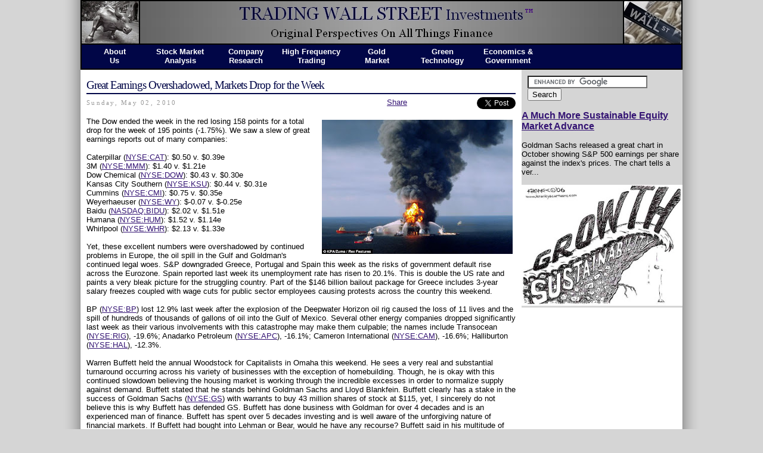

--- FILE ---
content_type: text/html; charset=UTF-8
request_url: http://www.twsinvestments.com/2010/05/great-earnings-overshadowed-markets.html
body_size: 12046
content:
<!DOCTYPE html>
<html xmlns='http://www.w3.org/1999/xhtml' xmlns:b='http://www.google.com/2005/gml/b' xmlns:data='http://www.google.com/2005/gml/data' xmlns:expr='http://www.google.com/2005/gml/expr'>
<head>
<link href='https://www.blogger.com/static/v1/widgets/2944754296-widget_css_bundle.css' rel='stylesheet' type='text/css'/>
<!--Facebook jquery to show zero -->
<script lang='javascript' src='http://ajax.googleapis.com/ajax/libs/jquery/1.4.2/jquery.min.js' type='text/javascript'>
</script>
<script lang='javascript' type='text/javascript'>
jQuery(document).ready(function(){
  jQuery("span.fb_share_no_count").each(function(){
    jQuery(this).removeClass("fb_share_no_count");
    jQuery(".fb_share_count_inner", this).html("0");
  });
});
</script>
<!-- end facebook -->
<meta content='zq15YTlZt/1XWyxLVyLplhmKzOYMPhJ3hZZU8HzfPq0=' name='verify-v1'/>
<meta content='KIqxuhP8sXKkfMmkAEJERys+XpWew4x6EEOgGl7S9I4=' name='verify-v1'/>
<meta content='eHKGBl8IE6slIBdeAODP1p3RUE8' name='alexaVerifyID'/>
<meta content='40.702484, -74.013014' name='ICBM'/>
<meta content='TRADING WALL STREET Investments' name='DC.title'/>
<!-- Start www.bloggerplugins.org: Changing the Blogger Title Tag -->
<title>Great Earnings Overshadowed, Markets Drop for the Week ~ TRADING WALL STREET Investments: Original Perspectives On All Things Finance by Brandon Rowley</title>
<!-- End www.bloggerplugins.org: Changing the Blogger Title Tag -->
<link href='http://feeds.feedburner.com/TradingWallStreet' rel='alternate' title='TRADING WALL STREET Investments: Original Perspectives On All Things Finance' type='application/rss+xml'/>
<script src='http://t3live.com/blog/lightbox.js' type='text/javascript'></script>
<meta content='Original Perspectives on All Things Finance: The Thoughts and Writings of Brandon Rowley, a Wall Street Equity Trader.' name='description'/>
<meta content='tws investments, trading wall street, tws, trading, investing, investments, wall street, wall street trading, charting, momentum, technical analysis, charts, stocks, stock market' name='keywords'/>
<meta content='text/html; charset=UTF-8' http-equiv='Content-Type'/>
<meta content='blogger' name='generator'/>
<link href='http://www.twsinvestments.com/favicon.ico' rel='icon' type='image/x-icon'/>
<link href='http://www.twsinvestments.com/2010/05/great-earnings-overshadowed-markets.html' rel='canonical'/>
<link rel="alternate" type="application/atom+xml" title="TRADING WALL STREET Investments - Atom" href="http://www.twsinvestments.com/feeds/posts/default" />
<link rel="alternate" type="application/rss+xml" title="TRADING WALL STREET Investments - RSS" href="http://www.twsinvestments.com/feeds/posts/default?alt=rss" />
<link rel="service.post" type="application/atom+xml" title="TRADING WALL STREET Investments - Atom" href="https://www.blogger.com/feeds/6045267493210609953/posts/default" />

<link rel="alternate" type="application/atom+xml" title="TRADING WALL STREET Investments - Atom" href="http://www.twsinvestments.com/feeds/895165067040230524/comments/default" />
<!--Can't find substitution for tag [blog.ieCssRetrofitLinks]-->
<link href='https://blogger.googleusercontent.com/img/b/R29vZ2xl/AVvXsEhhykqTKDnF584nhkwMwTWOZt-mcOL5Gv57MEZxkqp1ORu85OCzyqcwMsslhNwN4HjauvrvuNdQ1mIh9mZ_OfgNbZelUr1w_uBK9xsddTqp3q1C5ArYwQGAYJtG0M2mqaTnLP2sJQYkSa1Q/s320/deepwater+horizon+rig.jpg' rel='image_src'/>
<meta content='http://www.twsinvestments.com/2010/05/great-earnings-overshadowed-markets.html' property='og:url'/>
<meta content='Great Earnings Overshadowed, Markets Drop for the Week' property='og:title'/>
<meta content='The Dow ended the week in the red losing 158 points for a total drop for the week of 195 points (-1.75%). We saw a slew of great earnings re...' property='og:description'/>
<meta content='https://blogger.googleusercontent.com/img/b/R29vZ2xl/AVvXsEhhykqTKDnF584nhkwMwTWOZt-mcOL5Gv57MEZxkqp1ORu85OCzyqcwMsslhNwN4HjauvrvuNdQ1mIh9mZ_OfgNbZelUr1w_uBK9xsddTqp3q1C5ArYwQGAYJtG0M2mqaTnLP2sJQYkSa1Q/w1200-h630-p-k-no-nu/deepwater+horizon+rig.jpg' property='og:image'/>
<style id='page-skin-1' type='text/css'><!--
#navbar { display: none !important; }
/* Variable definitions
====================
<Variable name="bgcolor" description="Page Background Color"
type="color" default="#FFFFFF">
<Variable name="textcolor" description="Text Color"
type="color" default="#484848">
<Variable name="linkcolor" description="Link Color"
type="color" default="#F9AC39">
<Variable name="pagetitlecolor" description="Blog Title Color"
type="color" default="#fbb528">
<Variable name="descriptioncolor" description="Blog Description Color"
type="color" default="#FF7220">
<Variable name="titlecolor" description="Post Title Color"
type="color" default="#010647">
<Variable name="bordercolor" description="Border Color"
type="color" default="#8CA754">
<Variable name="sidebarcolor" description="Sidebar Title Color"
type="color" default="#E7B99A">
<Variable name="sidebartextcolor" description="Sidebar Text Color"
type="color" default="#5F6B22">
<Variable name="visitedlinkcolor" description="Visited Link Color"
type="color" default="#F9AC39">
<Variable name="bodyfont" description="Text Font"
type="font" default="normal normal 100% 'Palatino Linotype',Trebuchet,Verdana,Sans-serif">
<Variable name="headerfont" description="Sidebar Title Font"
type="font"
default="normal bold 78% 'Trebuchet',Trebuchet,Arial,Verdana,Sans-serif">
<Variable name="pagetitlefont" description="Blog Title Font"
type="font"
default="normal bold 200% 'Lucida Grande',Trebuchet,Verdana,Sans-serif">
<Variable name="descriptionfont" description="Blog Description Font"
type="font"
default="normal normal 78% 'Trebuchet MS', Trebuchet, Verdana, Sans-serif">
<Variable name="postfooterfont" description="Post Footer Font"
type="font"
default="normal normal 78% 'Trebuchet MS', Trebuchet, Arial, Verdana, Sans-serif">
*/
body {
margin:0px auto;
background-color: #d5d5d5;
color: black;
font: 10pt Arial;
text-align: center;}
a:link {
color:#341473;
text-decoration:underline;}
a:visited {
color:#660000;
text-decoration:underline;}
a:hover {
color:#010647;
text-decoration:underline;}
a img {
border: none;}
/* Header
-----------------------------------------------*/
#header-wrapper {
float: center;
margin: 0px auto;
width: 1070px;
height: 117px;}
#HTML4 /* Header */ {
float: center;
padding: 0px 30px;
width:1010px;
height:75px;}
#HTML6 /* Browse by Category */ {
margin: 0px 30px;
border-bottom: 2px solid #000;
border-right: 2px solid #000;
border-left: 2px solid #000;
width: 1006px;
height: 40px;
background: #010647;
text-decoration: none;}
table.categories {
border-collapse: collapse;}
table.categories td {
border-right: 0px solid #000;}
table.categories td a{
font: $headerFont 12pt;
color: #fff;
font-weight: bold;
display: block;
height: 35px;
width: 110px;
padding-top: 4px;
text-decoration: none;}
table.categories td a:hover {
background-color: #b0c4de;}
table.counters td {
height: 38px;
padding-top: 2px;}
/* Outer-Wrapper
----------------------------------------------- */
#outer-wrapper {
float: center;
width: 1070px;
margin: 0px auto;
background-image: url(https://blogger.googleusercontent.com/img/b/R29vZ2xl/AVvXsEiHWHXmWuvQxLjwgIW5w6djmS8WmSqf-MrEp-Ar8x69pm2lVDvbBhyphenhyphen0Og7sx_3I0EjroZx4mhsGTIBGufFYmrudWTO8e_7fE-8Yk49zwRPjM52I7OUYj-PlBWgpm3X0ZgHqkz5LXOafT57X/s1600/outer.png);}
#main-wrapper {
text-align: left;
margin-left: 30px;
padding-top: 10px;
width: 740px;
float: center;
word-wrap: break-word;
overflow: hidden;}
#newsidebar-wrapper {
margin-right: 30px;
width: 270px;
float: right;
background: #d5d5d5;
word-wrap: break-word;
overflow: hidden;
height: auto;}
#HTML2 {
width: 250px !important;
margin: 10px !important;}
#HTML2 hr {
border-bottom: 1px solid #f0f0f0 !important;
margin: 0px !important;
border-top: 0px !important;}
img.recent_thumb {
padding:5px;
width:70px;
height:70px;
float:left;}
.recent_posts_with_thumbs {
width: 250px !important;
float:right;
font:arial;}
ul.recent_posts_with_thumbs {
-webkit-padding-start: 0px !important;
list-style-type: none !important;
margin: 0px !important;}
ul.recent_posts_with_thumbs li {
padding:5px;
list-style-type: none !important;}
.recent_posts_with_thumbs a {
text-decoration:none;
color: #010647 !important;}
#Image1 /* Charging Bull */ {
margin: 10px;
padding-top: 5px;}
#HTML3 /* Subscribe Box */ {
margin: 5px;
padding-top: 5px;}
#HTML3 a {
text-decoration: none;}
#HTML1 /* Google Search */ {
margin: 10px 10px 10px 10px;}
#HTML5 /* Seals */ {
background: #FFFFFF;
padding-top: 5px;
margin-top: 20px;}
#HTML7 /* About the Author */ {
margin: 0px 10px 10px 10px;
padding-top: 5px;
background: #f0f0f0;
border: 2px solid #010647;}
#HTML7 a {
font-weight: bold;
text-decoration: none;}
#HTML7 a:link {
color:#341473;}
#HTML7 a:visited {
color:#660000;}
#HTML7 a:hover {
text-decoration: underline;}
#LinkList5 /* Sites for Traders */ {
margin: 10px;
background: #f0f0f0;
padding-bottom: 5px;}
#LinkList5 a {
font-weight: bold;
text-decoration: none;}
#LinkList5 a:link {
color:#341473;}
#LinkList5 a:visited {
color:#660000;}
#LinkList5 a:hover {
text-decoration: underline;}
#Gadget1 /* Recent Posts */ {
margin: 10px;
background: #f0f0f0;}
#HTML9 /* Recent Comments */ {
margin: 10px;
background: #f0f0f0;
padding-bottom: 5px;}
.disquscomments {
padding-right: 10px;}
#HTML10 /* Google Ad 1 */ {
margin: 10px;}
#HTML11 /* Google Ad 2 */ {
margin: 10px;}
#BlogArchive1 /* Archives */ {
margin: 10px;
background: #f0f0f0;
padding-bottom: 5px;}
#BlogArchive1 a {
font-weight: bold;
text-decoration: none;}
#BlogArchive1 a:link {
color:#341473;}
#BlogArchive1 a:visited {
color:#660000;}
#BlogArchive1 a:hover {
text-decoration: underline;}
#LinkList6 /* Friends of TWS */ {
margin: 10px;
background: #f0f0f0;
padding-bottom: 5px;}
#LinkList6 a {
font-weight: bold;
text-decoration: none;}
#LinkList6 a:link {
color:#341473;}
#LinkList6 a:visited {
color:#660000;}
#LinkList6 a:hover {
text-decoration: underline;}
#LinkList2 /* Footer Links */ li {
display: inline;
list-style-type: none;
padding: 20px;
float: center;
text-align: center;}
#LinkList2 /* Footer Links */ ul {
padding-top: 10px;
color: #000000;
text-align: center;}
#LinkList2 a {
font-weight: bold;
text-decoration: none;}
#LinkList2 a:link {
color:#341473;}
#LinkList2 a:visited {
color:#660000;}
#LinkList2 a:hover {
text-decoration: underline;}
#Text1 /* Bottom Page Text */ {
text-align: center;
color: #000;}
#HTML8 /* T3Live Ad 2 */ {
margin: 10px;}
#Blog1 {
background: #ffffff;
padding-right: 5px;
padding-left: 5px;}
#CustomSearch1 {
margin: 10px 10px 20px 20px;}
#lightbox{
background-color:#eee;
padding: 5px;
border: 2px solid #000;}
#lightboxDetails{
font-size: 0.8em;
padding-top: 0.4em;}
#lightboxCaption{float: left;}
#keyboardMsg{float: right;}
#lightbox img{ border: 2px solid #000; }
#overlay img{ border: none; }
#overlay{ background-image: url(http://t3live.com/blog/overlay.png); }
* html #overlay{
background-color: #000;
back\ground-color: transparent;
background-image: url(http://t3live.com/blog/overlay.png);
filter: progid:DXImageTransform.Microsoft.AlphaImageLoader(src="http://t3live.com/blog/overlay.png", sizingMethod="scale");}
.postpicture img {
border: 1px solid #000;
margin: 5px;}
/* Headings
------------------------------------------------ */
h2 {
margin: 20px 0 0;
font: verdana;
line-height: 1.4em;
text-transform:capitalize;
letter-spacing:.2em;
color: #010647;
}
/* Posts
-----------------------------------------------
*/
h2.date-header {
font: 8.5pt times;
color: #999999;
margin-top: 0px;}
table.dateshare {
margin-bottom: 10px;}
.tweet {
padding-top: 5px;}
h2.author {
text-align: left;
font: 8pt times;
color: #999999;
margin-top: 0px;}
.post {
margin: 0px;
padding-bottom:1.4em;}
.post h3 {
border-bottom: 2px solid #010647;
padding-bottom: 2px;
margin: 3px 0px 3px 0px;
font: 14pt verdana;
letter-spacing: -1px;
text-align: left;
margin-bottom: 0px;
color: #010647;}
.post h3 a, .post h3 a:visited, .post h3 strong {
margin-top: 20px;
text-decoration: none;
color: #010647;}
.post h3 strong, .post h3 a:hover {
text-decoration: none;
color: #010647;}}
.post p {
margin:10 0 .75em;
line-height:1.5em;}
.post-footer {
margin: 5px 0;
color:#000000;
font: 8pt arial;
line-height: 1.1em;
padding-left: 5px;
border-top:0px dotted #000000;
border-bottom:0px solid #000000;
background: #e6e6e6;}
table.postfooter {
border-collapse: collapse;
empty-cells: hide;}
.comment-link {
margin-left:.6em;
padding-right: 10px;}
.post img {
padding: 5px;}
.post blockquote {
padding-left: 5px;
font-size: 100%;
border-left: 2px solid #e6e6e6;}
/* Comments
----------------------------------------------- */
#comments {
margin:10px 13px 0;
border:0px dotted #000000;
border-width:0px 0px 0px;
padding-top:0px;
padding-right:0;
padding-bottom:15px;
padding-left:0;
font-family:arial;
}
#comments h4 {
margin:0 0 10px;
padding-top:0;
padding-right:5px;
padding-bottom:10px;
padding-left:5px;
border-bottom:0px dotted #000000;
line-height:1.4em;
color:000000;
}
#comments-block {
margin-top:0;
margin-right:15px;
margin-bottom:0;
margin-left:9px;
}
.comment-author {
no-repeat 2px .3em;
margin:.5em 0;
padding-top:0;
padding-right:0;
padding-bottom:0;
padding-left:20px;
font-weight:bold;
}
.comment-body {
margin:0 0 1.25em;
padding-top:0;
padding-right:0;
padding-bottom:0;
padding-left:20px;
}
.comment-body p {
margin:0 0 .5em;
}
.comment-footer {
margin:0 0 .5em;
padding-top:0;
padding-right:0;
padding-bottom:.75em;
padding-left:20px;
}
.comment-footer a:link {
color: #333;
}
.deleted-comment {
font-style:italic;
color:gray;
}
.comment-form {
border:0px dotted #000000;
padding-right:5px;
padding-left:5px;
}
#comments .comment-form h4 {
border:0px dotted #000000;
padding-right:0px;
}
#blog-pager-older-link {
float: left;
}
#blog-pager-newer-link {
float: right;
}
/* Sidebar Content
----------------------------------------------- */
.sidebar {
color: #000000;
text-align: left;
text-size: 100%;
}
.sidebar h2 {
margin: 0px;
padding:  5px 0;
color: #e6e6e6;
text-indent: 20px;
text-align: left;
font-size: 100%;
background: #010647;
}
.sidebar .widget  {
margin:0px;
padding: 0px;
}
.main .widget{
margin:5px;
padding:0 0 0.9em;
}
.main .Blog {
border-bottom-width: 0;
}
/* Profile
----------------------------------------------- */
.profile-img {
float: center;
margin: 4px;
padding: 4px;
border: 1px solid #000000;
}
.profile-data {
margin:5px;
text-transform:uppercase;
letter-spacing:.1em;
font: normal normal 69% Arial, sans-serif;
color: #e6e6e6;
font-weight: bold;
line-height: 1.2em;
}
.profile-datablock {
margin: 5px;
}
.profile-textblock {
margin: 5px;
line-height: 1.6em;
}
.profile-link {
margin: 5px;
font: normal normal 69% Arial, sans-serif;
text-transform: uppercase;
letter-spacing: .1em;
}
/* Footer
------------------------------------------------ */
#footer {
float: center;
margin: 0px 30px;
width: 1010px;
background: #d5d5d5;
border-bottom: 2px solid #000;
height: 40px;
color: #043062;}
#footer a {
font-size: 8pt;
text-decoration: none;
color: #043062;}
#footer a:hover {
text-decoration: underline;}
/** Page structure tweaks for layout editor wireframe */ body#layout #outer-wrapper {
width: 1010px;
margin-left: auto;
margin-right: auto;
}
body#layout #header-wrapper {
margin-left: 0px;
margin-right: 0px;
margin-bottom: 55px;
width: 1010px;
height: 100px;
}
body#layout #main-wrapper {
width: 700px;
}
body#layout #newsidebar-wrapper {
width: 290px;
}
body#layout #footer {
width:1010px;
height:200px;
margin:0 auto;
padding-top:15px;
}

--></style>
<link href='http://tws-investments.googlegroups.com/web/favicon.ico?gda=vZbirD0AAAABRD69G-Qovr6jQh9xNPFT78c7Bp34LbsGd9Qj8cLsxr6arY5c6iP35YmpztcKmoDlNv--OykrTYJH3lVGu2Z5' rel='shortcut icon' type='image/vnd.microsoft.icon'/>
<script src='http://plugins.wikinvest.com/plugin/javascript/stockQuotes/frontend/blogger/' type='text/javascript'></script>
<link href='https://www.blogger.com/dyn-css/authorization.css?targetBlogID=6045267493210609953&amp;zx=674d1da6-3051-4636-8d95-df9d67a4ef43' media='none' onload='if(media!=&#39;all&#39;)media=&#39;all&#39;' rel='stylesheet'/><noscript><link href='https://www.blogger.com/dyn-css/authorization.css?targetBlogID=6045267493210609953&amp;zx=674d1da6-3051-4636-8d95-df9d67a4ef43' rel='stylesheet'/></noscript>
<meta name='google-adsense-platform-account' content='ca-host-pub-1556223355139109'/>
<meta name='google-adsense-platform-domain' content='blogspot.com'/>

<!-- data-ad-client=ca-pub-6783881413741150 -->

</head>
<body>
<div class='navbar section' id='navbar'><div class='widget Navbar' data-version='1' id='Navbar1'><script type="text/javascript">
    function setAttributeOnload(object, attribute, val) {
      if(window.addEventListener) {
        window.addEventListener('load',
          function(){ object[attribute] = val; }, false);
      } else {
        window.attachEvent('onload', function(){ object[attribute] = val; });
      }
    }
  </script>
<div id="navbar-iframe-container"></div>
<script type="text/javascript" src="https://apis.google.com/js/platform.js"></script>
<script type="text/javascript">
      gapi.load("gapi.iframes:gapi.iframes.style.bubble", function() {
        if (gapi.iframes && gapi.iframes.getContext) {
          gapi.iframes.getContext().openChild({
              url: 'https://www.blogger.com/navbar/6045267493210609953?po\x3d895165067040230524\x26origin\x3dhttp://www.twsinvestments.com',
              where: document.getElementById("navbar-iframe-container"),
              id: "navbar-iframe"
          });
        }
      });
    </script><script type="text/javascript">
(function() {
var script = document.createElement('script');
script.type = 'text/javascript';
script.src = '//pagead2.googlesyndication.com/pagead/js/google_top_exp.js';
var head = document.getElementsByTagName('head')[0];
if (head) {
head.appendChild(script);
}})();
</script>
</div></div>
<div id='outer-wrapper'><div id='wrap2'>
<!-- skip links for text browsers -->
<span id='skiplinks' style='display:none;'>
<a href='#main'>skip to main </a> |
      <a href='#sidebar'>skip to sidebar</a>
</span>
<div id='header-wrapper'>
<div class='header section' id='header'><div class='widget HTML' data-version='1' id='HTML4'>
<div class='widget-content'>
<a href="http://www.twsinvestments.com"><img src="https://blogger.googleusercontent.com/img/b/R29vZ2xl/AVvXsEieu_4U6NZbuvWEHmviOwGYdYOgSvMLQioKvL9SE18FGv3ejfiI0zwenDYSY-PRP60_lg1Ry0skonlXxTDbewHKVer1-yz_KZgF3yVR96USdeEFOKa3UkEeP5mr2drMebad1uw6ZZa2o-W1/s1600/tws%20header.png" width="1010" height="75" /></a>
</div>
</div><div class='widget HTML' data-version='1' id='HTML6'>
<div class='widget-content'>
<table height="40" align="left" class="categories" cellspacing="0" cellpadding="0"><tr>

<td align="center" height="40" valign="center">
<a href="http://www.twsinvestments.com/p/about-us.html">About<br />Us</a></td>

<td align="center" height="40" valign="center"><a href="http://www.twsinvestments.com/search/label/Market%20Analysis">Stock Market<br />Analysis</a></td>

<td align="center" height="40" valign="center"><a href="http://www.twsinvestments.com/search/label/Company%20Research">Company<br />Research</a></td>

<td align="center" height="40" valign="center"><a href="http://www.twsinvestments.com/search/label/High%20Frequency%20Trading">High Frequency<br />Trading</a></td>

<td align="center" height="40" valign="center"><a href="http://www.twsinvestments.com/search/label/Gold">Gold<br />Market</a>

<td align="center" height="40" valign="center"><a href="http://www.twsinvestments.com/search/label/Green%20Technology">Green<br />Technology</a></td>
</td>

<td align="center" height="40" valign="center"><a href="http://www.twsinvestments.com/search/label/Economics%20and%20Government">Economics &<br />Government</a></td>
</tr> </table>
</div>
</div></div>
</div>
<div id='content-wrapper'>
<div id='newsidebar-wrapper'>
<div class='sidebar section' id='newsidebar'><div class='widget HTML' data-version='1' id='HTML1'>
<div class='widget-content'>
<form action="http://www.google.com/cse" id="cse-search-box" target="_blank">
  <div>
    <input type="hidden" name="cx" value="partner-pub-6783881413741150:jifpwqp3gw9" />
    <input type="hidden" name="ie" value="ISO-8859-1" />
    <input type="text" name="q" size="23" />
    <input type="submit" name="sa" value="Search" />
  </div>
</form>
<script type="text/javascript" src="http://www.google.com/cse/brand?form=cse-search-box&amp;lang=en"></script>
</div>
</div><div class='widget FeaturedPost' data-version='1' id='FeaturedPost1'>
<div class='post-summary'>
<h3><a href='http://www.twsinvestments.com/2010/11/much-more-sustainable-equity-market.html'>A Much More Sustainable Equity Market Advance</a></h3>
<p>
Goldman Sachs released a great chart in October showing S&amp;P 500 earnings per share against the index&#39;s prices. The chart tells a ver...
</p>
<img class='image' src='https://blogger.googleusercontent.com/img/b/R29vZ2xl/AVvXsEgJ2y_3GzJy_xjAC4ylpqbyU-rOkcvFjkOgx_AQTkumDrD9_f2ADgYEr7BkDbDClVHFWHREXprN5utnaelOQCwpwM3RUGj_JgfgG1m28qhzxdTG0jy17fJRr826sFBpQwJESktYufqjOGmz/s320/Growth_Versus_Sustainability.jpg'/>
</div>
<style type='text/css'>
    .image {
      width: 100%;
    }
  </style>
<div class='clear'></div>
</div></div>
</div>
<div id='main-wrapper'>
<div class='main section' id='main'><div class='widget Blog' data-version='1' id='Blog1'>
<div class='blog-posts hfeed'>
<!--Can't find substitution for tag [adStart]-->
<div class='post uncustomized-post-template'>
<a name='895165067040230524'></a>
<h3 class='post-title'>
<a href='http://www.twsinvestments.com/2010/05/great-earnings-overshadowed-markets.html'>Great Earnings Overshadowed, Markets Drop for the Week</a>
</h3>
<div class='post-header-line-1'></div>
<table cellpadding='0' cellspacing='0' class='dateshare'><tr><td width='520'><h2 class='date-header'>Sunday, May 02, 2010</h2></td>
<td align='left' width='110'>
<a href='http://www.facebook.com/sharer.php' name='fb_share' share_url='http://www.twsinvestments.com/2010/05/great-earnings-overshadowed-markets.html' type='button_count'>Share</a><script src='http://static.ak.fbcdn.net/connect.php/js/FB.Share' type='text/javascript'></script>
</td><td align='right' class='tweet' width='110'>
<a class='twitter-share-button' data-count='horizontal' data-text='Great Earnings Overshadowed, Markets Drop for the Week' data-url='http://www.twsinvestments.com/2010/05/great-earnings-overshadowed-markets.html' data-via='twsinvestments' href='http://twitter.com/share'>Tweet</a>
<script src='http://platform.twitter.com/widgets.js' type='text/javascript'></script></td>
</tr></table>
<div class='post-body'>
<img align="right" src="https://blogger.googleusercontent.com/img/b/R29vZ2xl/AVvXsEhhykqTKDnF584nhkwMwTWOZt-mcOL5Gv57MEZxkqp1ORu85OCzyqcwMsslhNwN4HjauvrvuNdQ1mIh9mZ_OfgNbZelUr1w_uBK9xsddTqp3q1C5ArYwQGAYJtG0M2mqaTnLP2sJQYkSa1Q/s320/deepwater+horizon+rig.jpg"/>The Dow ended the week in the red losing 158 points for a total drop for the week of 195 points (-1.75%). We saw a slew of great earnings reports out of many companies:<br />
<br />
Caterpillar (<a href="http://www.google.com/finance?q=cat" target="_blank">NYSE:CAT</a>): $0.50 v. $0.39e<br />
3M (<a href="http://www.google.com/finance?q=mmm" target="_blank">NYSE:MMM</a>): $1.40 v. $1.21e<br />
Dow Chemical (<a href="http://www.google.com/finance?q=dow" target="_blank">NYSE:DOW</a>): $0.43 v. $0.30e<br />
Kansas City Southern (<a href="http://www.google.com/finance?q=ksu" target="_blank">NYSE:KSU</a>): $0.44 v. $0.31e<br />
Cummins (<a href="http://www.google.com/finance?q=cmi" target="_blank">NYSE:CMI</a>): $0.75 v. $0.35e<br />
Weyerhaeuser (<a href="http://www.google.com/finance?q=wy" target="_blank">NYSE:WY</a>): $-0.07 v. $-0.25e<br />
Baidu (<a href="http://www.google.com/finance?q=bidu" target="_blank">NASDAQ:BIDU</a>): $2.02 v. $1.51e<br />
Humana (<a href="http://www.google.com/finance?q=hum" target="_blank">NYSE:HUM</a>): $1.52 v. $1.14e<br />
Whirlpool (<a href="http://www.google.com/finance?q=whr" target="_blank">NYSE:WHR</a>): $2.13 v. $1.33e<br />
<br />
Yet, these excellent numbers were overshadowed by continued problems in Europe, the oil spill in the Gulf and Goldman's continued legal woes. S&amp;P downgraded Greece, Portugal and Spain this week as the risks of government default rise across the Eurozone. Spain reported last week its unemployment rate has risen to 20.1%. This is double the US rate and paints a very bleak picture for the struggling country. Part of the $146 billion bailout package for Greece includes 3-year salary freezes coupled with wage cuts for public sector employees causing protests across the country this weekend.<br />
<br />
BP (<a href="http://www.google.com/finance?q=bp" target="_blank">NYSE:BP</a>) lost 12.9% last week after the explosion of the Deepwater Horizon oil rig caused the loss of 11 lives and the spill of hundreds of thousands of gallons of oil into the Gulf of Mexico. Several other energy companies dropped significantly last week as their various involvements with this catastrophe may make them culpable; the names include Transocean (<a href="http://www.google.com/finance?q=rig" target="_blank">NYSE:RIG</a>), -19.6%; Anadarko Petroleum (<a href="http://www.google.com/finance?q=apc" target="_blank">NYSE:APC</a>), -16.1%; Cameron International (<a href="http://www.google.com/finance?q=cam" target="_blank">NYSE:CAM</a>), -16.6%; Halliburton (<a href="http://www.google.com/finance?q=hal" target="_blank">NYSE:HAL</a>), -12.3%.<br />
<br />
Warren Buffett held the annual Woodstock for Capitalists in Omaha this weekend. He sees a very real and substantial turnaround occurring across his variety of businesses with the exception of homebuilding. Though, he is okay with this continued slowdown believing the housing market is working through the incredible excesses in order to normalize supply against demand. Buffett stated that he stands behind Goldman Sachs and Lloyd Blankfein. Buffett clearly has a stake in the success of Goldman Sachs (<a href="http://www.google.com/finance?q=gs" target="_blank">NYSE:GS</a>) with warrants to buy 43 million shares of stock at $115, yet, I sincerely do not believe this is why Buffett has defended GS. Buffett has done business with Goldman for over 4 decades and is an experienced man of finance. Buffett has spent over 5 decades investing and is well aware of the unforgiving nature of financial markets. If Buffett had bought into Lehman or Bear, would he have any recourse? Buffett said in his multitude of transactions with GS he never cared who was on the other side of the trade, and that it is largely irrelevant. Yet, many would argue that while it does not matter to someone of his expertise, it does matter to the unwitting even though they were consider sophisticated investors. I'm not sure GS can escape conviction though if they presented material misrepresentations regardless of whether they have the fiduciary duty to disclose counterparties. He left open the possibility of changing his mind though stating that "if it leads to something more serious, then we will look at the situation at that time."<br />
<br />
New York City had a scare this weekend after an attempted bombing in Times Square luckily failed because of a faulty device. Police are still searching for the perpetrator. On a crowded Saturday night, this could have been an unthinkable tragedy.
<div style='clear: both;'></div>
</div>
<div class='post-footer'>
<div class='post-footer-line post-footer-line-1'>
<table class='postfooter'><tr><td width='560'>
<span class='post-comment-link'>
</span>
</td><td width='190'>
<div addthis:title='Great Earnings Overshadowed, Markets Drop for the Week' addthis:url='http://www.twsinvestments.com/2010/05/great-earnings-overshadowed-markets.html' class='addthis_toolbox addthis_default_style'>
<a class='addthis_button_email'></a>
<a class='addthis_button_print'></a>
<span class='addthis_separator'>|</span>
<a class='addthis_button_twitter'></a>
<a class='addthis_button_facebook'></a>
<a class='addthis_button_linkedin'></a>
<a class='addthis_button_digg'></a>
<a class='addthis_button_expanded' href='http://www.addthis.com/bookmark.php?v=250&username=twsinvestments'></a>
</div><script src='http://s7.addthis.com/js/250/addthis_widget.js#username=twsinvestments' type='text/javascript'></script>
</td></tr><tr><td colspan='2'>
<span class='post-labels'>
Categories:
<a href='http://www.twsinvestments.com/search/label/Brandon%20Rowley' rel='tag'>Brandon Rowley</a>,
<a href='http://www.twsinvestments.com/search/label/Gold' rel='tag'>Gold</a>,
<a href='http://www.twsinvestments.com/search/label/Google%20Finance' rel='tag'>Google Finance</a>,
<a href='http://www.twsinvestments.com/search/label/Greece' rel='tag'>Greece</a>,
<a href='http://www.twsinvestments.com/search/label/Market%20Analysis' rel='tag'>Market Analysis</a>,
<a href='http://www.twsinvestments.com/search/label/NASDAQ%3ABIDU' rel='tag'>NASDAQ:BIDU</a>,
<a href='http://www.twsinvestments.com/search/label/NYSE%3A%20WY' rel='tag'>NYSE: WY</a>,
<a href='http://www.twsinvestments.com/search/label/NYSE%3ACAT' rel='tag'>NYSE:CAT</a>,
<a href='http://www.twsinvestments.com/search/label/NYSE%3ADOW' rel='tag'>NYSE:DOW</a>,
<a href='http://www.twsinvestments.com/search/label/NYSE%3AGS' rel='tag'>NYSE:GS</a>,
<a href='http://www.twsinvestments.com/search/label/NYSE%3AHUM' rel='tag'>NYSE:HUM</a>,
<a href='http://www.twsinvestments.com/search/label/NYSE%3AKSU' rel='tag'>NYSE:KSU</a>,
<a href='http://www.twsinvestments.com/search/label/NYSE%3AMMM' rel='tag'>NYSE:MMM</a>,
<a href='http://www.twsinvestments.com/search/label/NYSE%3ARIG' rel='tag'>NYSE:RIG</a>,
<a href='http://www.twsinvestments.com/search/label/NYSE%3AWHR' rel='tag'>NYSE:WHR</a>,
<a href='http://www.twsinvestments.com/search/label/Portugal' rel='tag'>Portugal</a>,
<a href='http://www.twsinvestments.com/search/label/Spain' rel='tag'>Spain</a>,
<a href='http://www.twsinvestments.com/search/label/Standard%20and%20Poors' rel='tag'>Standard and Poors</a>,
<a href='http://www.twsinvestments.com/search/label/yahoo%20finance' rel='tag'>yahoo finance</a>
</span>
</td></tr></table></div>
</div>
</div>
<div class='comments' id='comments'>
<a name='comments'></a>
<div id='disqus_thread'></div>
<div id='disqus_post_title' style='display:none;'>Great Earnings Overshadowed, Markets Drop for the Week</div>
<div id='disqus_post_message' style='display:none;'><img align="right" src="https://blogger.googleusercontent.com/img/b/R29vZ2xl/AVvXsEhhykqTKDnF584nhkwMwTWOZt-mcOL5Gv57MEZxkqp1ORu85OCzyqcwMsslhNwN4HjauvrvuNdQ1mIh9mZ_OfgNbZelUr1w_uBK9xsddTqp3q1C5ArYwQGAYJtG0M2mqaTnLP2sJQYkSa1Q/s320/deepwater+horizon+rig.jpg"/>The Dow ended the week in the red losing 158 points for a total drop for the week of 195 points (-1.75%). We saw a slew of great earnings reports out of many companies:<br />
<br />
Caterpillar (<a href="http://www.google.com/finance?q=cat" target="_blank">NYSE:CAT</a>): $0.50 v. $0.39e<br />
3M (<a href="http://www.google.com/finance?q=mmm" target="_blank">NYSE:MMM</a>): $1.40 v. $1.21e<br />
Dow Chemical (<a href="http://www.google.com/finance?q=dow" target="_blank">NYSE:DOW</a>): $0.43 v. $0.30e<br />
Kansas City Southern (<a href="http://www.google.com/finance?q=ksu" target="_blank">NYSE:KSU</a>): $0.44 v. $0.31e<br />
Cummins (<a href="http://www.google.com/finance?q=cmi" target="_blank">NYSE:CMI</a>): $0.75 v. $0.35e<br />
Weyerhaeuser (<a href="http://www.google.com/finance?q=wy" target="_blank">NYSE:WY</a>): $-0.07 v. $-0.25e<br />
Baidu (<a href="http://www.google.com/finance?q=bidu" target="_blank">NASDAQ:BIDU</a>): $2.02 v. $1.51e<br />
Humana (<a href="http://www.google.com/finance?q=hum" target="_blank">NYSE:HUM</a>): $1.52 v. $1.14e<br />
Whirlpool (<a href="http://www.google.com/finance?q=whr" target="_blank">NYSE:WHR</a>): $2.13 v. $1.33e<br />
<br />
Yet, these excellent numbers were overshadowed by continued problems in Europe, the oil spill in the Gulf and Goldman's continued legal woes. S&amp;P downgraded Greece, Portugal and Spain this week as the risks of government default rise across the Eurozone. Spain reported last week its unemployment rate has risen to 20.1%. This is double the US rate and paints a very bleak picture for the struggling country. Part of the $146 billion bailout package for Greece includes 3-year salary freezes coupled with wage cuts for public sector employees causing protests across the country this weekend.<br />
<br />
BP (<a href="http://www.google.com/finance?q=bp" target="_blank">NYSE:BP</a>) lost 12.9% last week after the explosion of the Deepwater Horizon oil rig caused the loss of 11 lives and the spill of hundreds of thousands of gallons of oil into the Gulf of Mexico. Several other energy companies dropped significantly last week as their various involvements with this catastrophe may make them culpable; the names include Transocean (<a href="http://www.google.com/finance?q=rig" target="_blank">NYSE:RIG</a>), -19.6%; Anadarko Petroleum (<a href="http://www.google.com/finance?q=apc" target="_blank">NYSE:APC</a>), -16.1%; Cameron International (<a href="http://www.google.com/finance?q=cam" target="_blank">NYSE:CAM</a>), -16.6%; Halliburton (<a href="http://www.google.com/finance?q=hal" target="_blank">NYSE:HAL</a>), -12.3%.<br />
<br />
Warren Buffett held the annual Woodstock for Capitalists in Omaha this weekend. He sees a very real and substantial turnaround occurring across his variety of businesses with the exception of homebuilding. Though, he is okay with this continued slowdown believing the housing market is working through the incredible excesses in order to normalize supply against demand. Buffett stated that he stands behind Goldman Sachs and Lloyd Blankfein. Buffett clearly has a stake in the success of Goldman Sachs (<a href="http://www.google.com/finance?q=gs" target="_blank">NYSE:GS</a>) with warrants to buy 43 million shares of stock at $115, yet, I sincerely do not believe this is why Buffett has defended GS. Buffett has done business with Goldman for over 4 decades and is an experienced man of finance. Buffett has spent over 5 decades investing and is well aware of the unforgiving nature of financial markets. If Buffett had bought into Lehman or Bear, would he have any recourse? Buffett said in his multitude of transactions with GS he never cared who was on the other side of the trade, and that it is largely irrelevant. Yet, many would argue that while it does not matter to someone of his expertise, it does matter to the unwitting even though they were consider sophisticated investors. I'm not sure GS can escape conviction though if they presented material misrepresentations regardless of whether they have the fiduciary duty to disclose counterparties. He left open the possibility of changing his mind though stating that "if it leads to something more serious, then we will look at the situation at that time."<br />
<br />
New York City had a scare this weekend after an attempted bombing in Times Square luckily failed because of a faulty device. Police are still searching for the perpetrator. On a crowded Saturday night, this could have been an unthinkable tragedy.</div>
<script type='text/javascript'>
                var disqus_url = 'http://www.twsinvestments.com/2010/05/great-earnings-overshadowed-markets.html';
                var disqus_title = document.getElementById('disqus_post_title').innerHTML;
                var disqus_message = document.getElementById('disqus_post_message').innerHTML;
        </script>
<script src='http://disqus.com/forums/twsinvestments/embed.js' type='text/javascript'></script>
<noscript><a href='http://twsinvestments.disqus.com/?url=http://www.twsinvestments.com/2010/05/great-earnings-overshadowed-markets.html'>View the entire comment thread.</a></noscript>
<a class='dsq-brlink' href='http://disqus.com'>blog comments powered by <span class='logo-disqus'>Disqus</span></a>
<div id='backlinks-container'>
<div id='Blog1_backlinks-container'>
</div>
</div>
</div>
<!--Can't find substitution for tag [adEnd]-->
</div>
<div class='blog-pager' id='blog-pager'>
<span id='blog-pager-older-link'>
<a class='blog-pager-older-link' href='http://www.twsinvestments.com/2010/04/greece-accepts-aid-package-gs-criminal.html' id='Blog1_blog-pager-older-link' title='Older Post'>Older Post</a>
</span>
<span id='blog-pager-newer-link'>
<a class='blog-pager-newer-link' href='http://www.twsinvestments.com/2010/05/oil-continues-gushing-yet-markets.html' id='Blog1_blog-pager-newer-link' title='Newer Post'>Newer Post</a>
</span>
</div>
<div class='clear'></div>
</div></div>
</div>
<!-- spacer for skins that want sidebar and main to be the same height-->
<div class='clear'>&#160;</div>
</div>
<!-- end content-wrapper -->
<div id='footer-wrapper'>
<div class='footer section' id='footer'><div class='widget LinkList' data-version='1' id='LinkList2'>
<span class='widget-content'>
<ul>
<li><a href='http://www.twsinvestments.com/'>Home</a></li>
<li><a href='http://www.twsinvestments.com/p/about-us.html'>About Us</a></li>
<li></li>
<li>
</li>
</ul>
</span>
</div><div class='widget Text' data-version='1' id='Text1'>
<span class='widget-content'>
<br/><br/><br/>Trading Wall Street Investments.  All rights reserved.<br/><br/><br/>
</span>
</div></div>
</div>
</div></div>
<!-- end outer-wrapper -->
<script type='text/javascript'>
var gaJsHost = (("https:" == document.location.protocol) ? "https://ssl." : "http://www.");
document.write(unescape("%3Cscript src='" + gaJsHost + "google-analytics.com/ga.js' type='text/javascript'%3E%3C/script%3E"));
</script>
<script type='text/javascript'>
try {
var pageTracker = _gat._getTracker("UA-6687642-2");
pageTracker._trackPageview();
} catch(err) {}</script>
<!-- +disqus -->
<!-- -disqus -->
<!-- Start of StatCounter Code -->
<script type='text/javascript'>
var sc_project=5556554; 
var sc_invisible=1; 
var sc_partition=60; 
var sc_click_stat=1; 
var sc_security="533db04d"; 
</script>
<script src='http://www.statcounter.com/counter/counter.js' type='text/javascript'></script><noscript><div class='statcounter'><a href='http://www.statcounter.com/blogger/' target='_blank' title='blogspot stats'><img alt='blogspot stats' class='statcounter' src='http://c.statcounter.com/5556554/0/533db04d/1/'/></a></div></noscript>
<!-- End of StatCounter Code -->

<script type="text/javascript" src="https://www.blogger.com/static/v1/widgets/2028843038-widgets.js"></script>
<script type='text/javascript'>
window['__wavt'] = 'AOuZoY7THWDG8CIsEkw1qzck9lHICdj3KQ:1768902507361';_WidgetManager._Init('//www.blogger.com/rearrange?blogID\x3d6045267493210609953','//www.twsinvestments.com/2010/05/great-earnings-overshadowed-markets.html','6045267493210609953');
_WidgetManager._SetDataContext([{'name': 'blog', 'data': {'blogId': '6045267493210609953', 'title': 'TRADING WALL STREET Investments', 'url': 'http://www.twsinvestments.com/2010/05/great-earnings-overshadowed-markets.html', 'canonicalUrl': 'http://www.twsinvestments.com/2010/05/great-earnings-overshadowed-markets.html', 'homepageUrl': 'http://www.twsinvestments.com/', 'searchUrl': 'http://www.twsinvestments.com/search', 'canonicalHomepageUrl': 'http://www.twsinvestments.com/', 'blogspotFaviconUrl': 'http://www.twsinvestments.com/favicon.ico', 'bloggerUrl': 'https://www.blogger.com', 'hasCustomDomain': true, 'httpsEnabled': false, 'enabledCommentProfileImages': true, 'gPlusViewType': 'FILTERED_POSTMOD', 'adultContent': false, 'analyticsAccountNumber': '', 'encoding': 'UTF-8', 'locale': 'en', 'localeUnderscoreDelimited': 'en', 'languageDirection': 'ltr', 'isPrivate': false, 'isMobile': false, 'isMobileRequest': false, 'mobileClass': '', 'isPrivateBlog': false, 'isDynamicViewsAvailable': true, 'feedLinks': '\x3clink rel\x3d\x22alternate\x22 type\x3d\x22application/atom+xml\x22 title\x3d\x22TRADING WALL STREET Investments - Atom\x22 href\x3d\x22http://www.twsinvestments.com/feeds/posts/default\x22 /\x3e\n\x3clink rel\x3d\x22alternate\x22 type\x3d\x22application/rss+xml\x22 title\x3d\x22TRADING WALL STREET Investments - RSS\x22 href\x3d\x22http://www.twsinvestments.com/feeds/posts/default?alt\x3drss\x22 /\x3e\n\x3clink rel\x3d\x22service.post\x22 type\x3d\x22application/atom+xml\x22 title\x3d\x22TRADING WALL STREET Investments - Atom\x22 href\x3d\x22https://www.blogger.com/feeds/6045267493210609953/posts/default\x22 /\x3e\n\n\x3clink rel\x3d\x22alternate\x22 type\x3d\x22application/atom+xml\x22 title\x3d\x22TRADING WALL STREET Investments - Atom\x22 href\x3d\x22http://www.twsinvestments.com/feeds/895165067040230524/comments/default\x22 /\x3e\n', 'meTag': '', 'adsenseClientId': 'ca-pub-6783881413741150', 'adsenseHostId': 'ca-host-pub-1556223355139109', 'adsenseHasAds': false, 'adsenseAutoAds': false, 'boqCommentIframeForm': true, 'loginRedirectParam': '', 'isGoogleEverywhereLinkTooltipEnabled': true, 'view': '', 'dynamicViewsCommentsSrc': '//www.blogblog.com/dynamicviews/4224c15c4e7c9321/js/comments.js', 'dynamicViewsScriptSrc': '//www.blogblog.com/dynamicviews/6e0d22adcfa5abea', 'plusOneApiSrc': 'https://apis.google.com/js/platform.js', 'disableGComments': true, 'interstitialAccepted': false, 'sharing': {'platforms': [{'name': 'Get link', 'key': 'link', 'shareMessage': 'Get link', 'target': ''}, {'name': 'Facebook', 'key': 'facebook', 'shareMessage': 'Share to Facebook', 'target': 'facebook'}, {'name': 'BlogThis!', 'key': 'blogThis', 'shareMessage': 'BlogThis!', 'target': 'blog'}, {'name': 'X', 'key': 'twitter', 'shareMessage': 'Share to X', 'target': 'twitter'}, {'name': 'Pinterest', 'key': 'pinterest', 'shareMessage': 'Share to Pinterest', 'target': 'pinterest'}, {'name': 'Email', 'key': 'email', 'shareMessage': 'Email', 'target': 'email'}], 'disableGooglePlus': true, 'googlePlusShareButtonWidth': 0, 'googlePlusBootstrap': '\x3cscript type\x3d\x22text/javascript\x22\x3ewindow.___gcfg \x3d {\x27lang\x27: \x27en\x27};\x3c/script\x3e'}, 'hasCustomJumpLinkMessage': false, 'jumpLinkMessage': 'Read more', 'pageType': 'item', 'postId': '895165067040230524', 'postImageThumbnailUrl': 'https://blogger.googleusercontent.com/img/b/R29vZ2xl/AVvXsEhhykqTKDnF584nhkwMwTWOZt-mcOL5Gv57MEZxkqp1ORu85OCzyqcwMsslhNwN4HjauvrvuNdQ1mIh9mZ_OfgNbZelUr1w_uBK9xsddTqp3q1C5ArYwQGAYJtG0M2mqaTnLP2sJQYkSa1Q/s72-c/deepwater+horizon+rig.jpg', 'postImageUrl': 'https://blogger.googleusercontent.com/img/b/R29vZ2xl/AVvXsEhhykqTKDnF584nhkwMwTWOZt-mcOL5Gv57MEZxkqp1ORu85OCzyqcwMsslhNwN4HjauvrvuNdQ1mIh9mZ_OfgNbZelUr1w_uBK9xsddTqp3q1C5ArYwQGAYJtG0M2mqaTnLP2sJQYkSa1Q/s320/deepwater+horizon+rig.jpg', 'pageName': 'Great Earnings Overshadowed, Markets Drop for the Week', 'pageTitle': 'TRADING WALL STREET Investments: Great Earnings Overshadowed, Markets Drop for the Week'}}, {'name': 'features', 'data': {}}, {'name': 'messages', 'data': {'edit': 'Edit', 'linkCopiedToClipboard': 'Link copied to clipboard!', 'ok': 'Ok', 'postLink': 'Post Link'}}, {'name': 'template', 'data': {'name': 'custom', 'localizedName': 'Custom', 'isResponsive': false, 'isAlternateRendering': false, 'isCustom': true}}, {'name': 'view', 'data': {'classic': {'name': 'classic', 'url': '?view\x3dclassic'}, 'flipcard': {'name': 'flipcard', 'url': '?view\x3dflipcard'}, 'magazine': {'name': 'magazine', 'url': '?view\x3dmagazine'}, 'mosaic': {'name': 'mosaic', 'url': '?view\x3dmosaic'}, 'sidebar': {'name': 'sidebar', 'url': '?view\x3dsidebar'}, 'snapshot': {'name': 'snapshot', 'url': '?view\x3dsnapshot'}, 'timeslide': {'name': 'timeslide', 'url': '?view\x3dtimeslide'}, 'isMobile': false, 'title': 'Great Earnings Overshadowed, Markets Drop for the Week', 'description': 'The Dow ended the week in the red losing 158 points for a total drop for the week of 195 points (-1.75%). We saw a slew of great earnings re...', 'featuredImage': 'https://blogger.googleusercontent.com/img/b/R29vZ2xl/AVvXsEhhykqTKDnF584nhkwMwTWOZt-mcOL5Gv57MEZxkqp1ORu85OCzyqcwMsslhNwN4HjauvrvuNdQ1mIh9mZ_OfgNbZelUr1w_uBK9xsddTqp3q1C5ArYwQGAYJtG0M2mqaTnLP2sJQYkSa1Q/s320/deepwater+horizon+rig.jpg', 'url': 'http://www.twsinvestments.com/2010/05/great-earnings-overshadowed-markets.html', 'type': 'item', 'isSingleItem': true, 'isMultipleItems': false, 'isError': false, 'isPage': false, 'isPost': true, 'isHomepage': false, 'isArchive': false, 'isLabelSearch': false, 'postId': 895165067040230524}}]);
_WidgetManager._RegisterWidget('_NavbarView', new _WidgetInfo('Navbar1', 'navbar', document.getElementById('Navbar1'), {}, 'displayModeFull'));
_WidgetManager._RegisterWidget('_HTMLView', new _WidgetInfo('HTML4', 'header', document.getElementById('HTML4'), {}, 'displayModeFull'));
_WidgetManager._RegisterWidget('_HTMLView', new _WidgetInfo('HTML6', 'header', document.getElementById('HTML6'), {}, 'displayModeFull'));
_WidgetManager._RegisterWidget('_HTMLView', new _WidgetInfo('HTML1', 'newsidebar', document.getElementById('HTML1'), {}, 'displayModeFull'));
_WidgetManager._RegisterWidget('_FeaturedPostView', new _WidgetInfo('FeaturedPost1', 'newsidebar', document.getElementById('FeaturedPost1'), {}, 'displayModeFull'));
_WidgetManager._RegisterWidget('_BlogView', new _WidgetInfo('Blog1', 'main', document.getElementById('Blog1'), {'cmtInteractionsEnabled': false, 'lightboxEnabled': true, 'lightboxModuleUrl': 'https://www.blogger.com/static/v1/jsbin/4049919853-lbx.js', 'lightboxCssUrl': 'https://www.blogger.com/static/v1/v-css/828616780-lightbox_bundle.css'}, 'displayModeFull'));
_WidgetManager._RegisterWidget('_LinkListView', new _WidgetInfo('LinkList2', 'footer', document.getElementById('LinkList2'), {}, 'displayModeFull'));
_WidgetManager._RegisterWidget('_TextView', new _WidgetInfo('Text1', 'footer', document.getElementById('Text1'), {}, 'displayModeFull'));
</script>
</body>
</html>